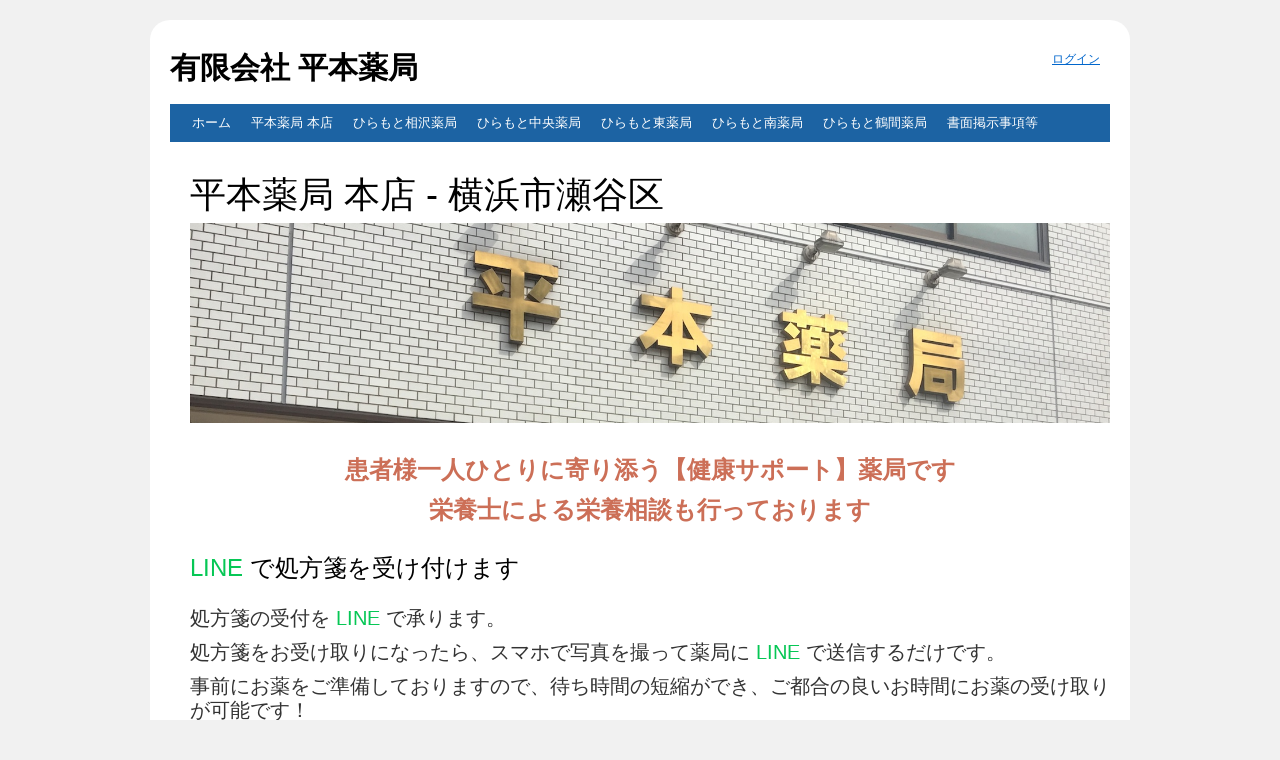

--- FILE ---
content_type: text/html; charset=UTF-8
request_url: https://hiramoto-ph.com/pharmacies/%E5%B9%B3%E6%9C%AC%E8%96%AC%E5%B1%80%E6%9C%AC%E5%BA%97/
body_size: 24380
content:


<!DOCTYPE html>
<html lang="ja">
<head>
	<meta charset="UTF-8" />
	<title>
	平本薬局 本店 - 横浜市瀬谷区 | 有限会社 平本薬局	</title>
	<link rel="profile" href="https://gmpg.org/xfn/11" />
	<link rel="stylesheet" type="text/css" media="all" href="https://hiramoto-ph.com/wp-content/themes/twentyten.hiramoto/style.css" />
	<link rel="stylesheet" type="text/css" media="all" href="https://hiramoto-ph.com/wp-content/themes/twentyten.hiramoto/reset.css" />
	<link rel="pingback" href="https://hiramoto-ph.com/xmlrpc.php" />
<meta name='robots' content='max-image-preview:large' />
<link rel="alternate" type="application/rss+xml" title="有限会社 平本薬局 &raquo; フィード" href="https://hiramoto-ph.com/feed/" />
<link rel="alternate" type="application/rss+xml" title="有限会社 平本薬局 &raquo; コメントフィード" href="https://hiramoto-ph.com/comments/feed/" />
<link rel="alternate" title="oEmbed (JSON)" type="application/json+oembed" href="https://hiramoto-ph.com/wp-json/oembed/1.0/embed?url=https%3A%2F%2Fhiramoto-ph.com%2Fpharmacies%2F%25e5%25b9%25b3%25e6%259c%25ac%25e8%2596%25ac%25e5%25b1%2580%25e6%259c%25ac%25e5%25ba%2597%2F" />
<link rel="alternate" title="oEmbed (XML)" type="text/xml+oembed" href="https://hiramoto-ph.com/wp-json/oembed/1.0/embed?url=https%3A%2F%2Fhiramoto-ph.com%2Fpharmacies%2F%25e5%25b9%25b3%25e6%259c%25ac%25e8%2596%25ac%25e5%25b1%2580%25e6%259c%25ac%25e5%25ba%2597%2F&#038;format=xml" />
<style id='wp-img-auto-sizes-contain-inline-css' type='text/css'>
img:is([sizes=auto i],[sizes^="auto," i]){contain-intrinsic-size:3000px 1500px}
/*# sourceURL=wp-img-auto-sizes-contain-inline-css */
</style>
<link rel='stylesheet' id='basic-css' href='https://hiramoto-ph.com/wp-content/themes/twentyten.hiramoto/basic.css?ver=20260131015958' type='text/css' media='all' />
<style id='wp-emoji-styles-inline-css' type='text/css'>

	img.wp-smiley, img.emoji {
		display: inline !important;
		border: none !important;
		box-shadow: none !important;
		height: 1em !important;
		width: 1em !important;
		margin: 0 0.07em !important;
		vertical-align: -0.1em !important;
		background: none !important;
		padding: 0 !important;
	}
/*# sourceURL=wp-emoji-styles-inline-css */
</style>
<style id='wp-block-library-inline-css' type='text/css'>
:root{--wp-block-synced-color:#7a00df;--wp-block-synced-color--rgb:122,0,223;--wp-bound-block-color:var(--wp-block-synced-color);--wp-editor-canvas-background:#ddd;--wp-admin-theme-color:#007cba;--wp-admin-theme-color--rgb:0,124,186;--wp-admin-theme-color-darker-10:#006ba1;--wp-admin-theme-color-darker-10--rgb:0,107,160.5;--wp-admin-theme-color-darker-20:#005a87;--wp-admin-theme-color-darker-20--rgb:0,90,135;--wp-admin-border-width-focus:2px}@media (min-resolution:192dpi){:root{--wp-admin-border-width-focus:1.5px}}.wp-element-button{cursor:pointer}:root .has-very-light-gray-background-color{background-color:#eee}:root .has-very-dark-gray-background-color{background-color:#313131}:root .has-very-light-gray-color{color:#eee}:root .has-very-dark-gray-color{color:#313131}:root .has-vivid-green-cyan-to-vivid-cyan-blue-gradient-background{background:linear-gradient(135deg,#00d084,#0693e3)}:root .has-purple-crush-gradient-background{background:linear-gradient(135deg,#34e2e4,#4721fb 50%,#ab1dfe)}:root .has-hazy-dawn-gradient-background{background:linear-gradient(135deg,#faaca8,#dad0ec)}:root .has-subdued-olive-gradient-background{background:linear-gradient(135deg,#fafae1,#67a671)}:root .has-atomic-cream-gradient-background{background:linear-gradient(135deg,#fdd79a,#004a59)}:root .has-nightshade-gradient-background{background:linear-gradient(135deg,#330968,#31cdcf)}:root .has-midnight-gradient-background{background:linear-gradient(135deg,#020381,#2874fc)}:root{--wp--preset--font-size--normal:16px;--wp--preset--font-size--huge:42px}.has-regular-font-size{font-size:1em}.has-larger-font-size{font-size:2.625em}.has-normal-font-size{font-size:var(--wp--preset--font-size--normal)}.has-huge-font-size{font-size:var(--wp--preset--font-size--huge)}.has-text-align-center{text-align:center}.has-text-align-left{text-align:left}.has-text-align-right{text-align:right}.has-fit-text{white-space:nowrap!important}#end-resizable-editor-section{display:none}.aligncenter{clear:both}.items-justified-left{justify-content:flex-start}.items-justified-center{justify-content:center}.items-justified-right{justify-content:flex-end}.items-justified-space-between{justify-content:space-between}.screen-reader-text{border:0;clip-path:inset(50%);height:1px;margin:-1px;overflow:hidden;padding:0;position:absolute;width:1px;word-wrap:normal!important}.screen-reader-text:focus{background-color:#ddd;clip-path:none;color:#444;display:block;font-size:1em;height:auto;left:5px;line-height:normal;padding:15px 23px 14px;text-decoration:none;top:5px;width:auto;z-index:100000}html :where(.has-border-color){border-style:solid}html :where([style*=border-top-color]){border-top-style:solid}html :where([style*=border-right-color]){border-right-style:solid}html :where([style*=border-bottom-color]){border-bottom-style:solid}html :where([style*=border-left-color]){border-left-style:solid}html :where([style*=border-width]){border-style:solid}html :where([style*=border-top-width]){border-top-style:solid}html :where([style*=border-right-width]){border-right-style:solid}html :where([style*=border-bottom-width]){border-bottom-style:solid}html :where([style*=border-left-width]){border-left-style:solid}html :where(img[class*=wp-image-]){height:auto;max-width:100%}:where(figure){margin:0 0 1em}html :where(.is-position-sticky){--wp-admin--admin-bar--position-offset:var(--wp-admin--admin-bar--height,0px)}@media screen and (max-width:600px){html :where(.is-position-sticky){--wp-admin--admin-bar--position-offset:0px}}

/*# sourceURL=wp-block-library-inline-css */
</style>
<style id='classic-theme-styles-inline-css' type='text/css'>
/*! This file is auto-generated */
.wp-block-button__link{color:#fff;background-color:#32373c;border-radius:9999px;box-shadow:none;text-decoration:none;padding:calc(.667em + 2px) calc(1.333em + 2px);font-size:1.125em}.wp-block-file__button{background:#32373c;color:#fff;text-decoration:none}
/*# sourceURL=/wp-includes/css/classic-themes.min.css */
</style>
<script type="text/javascript" src="https://hiramoto-ph.com/wp-includes/js/jquery/jquery.min.js?ver=3.7.1" id="jquery-core-js"></script>
<script type="text/javascript" src="https://hiramoto-ph.com/wp-includes/js/jquery/jquery-migrate.min.js?ver=3.4.1" id="jquery-migrate-js"></script>
<script type="text/javascript" src="https://hiramoto-ph.com/wp-content/themes/twentyten.hiramoto/main.js?ver=92b8bb3eb0bcd06d88e70f2c98cc5663" id="main-js"></script>
<link rel="https://api.w.org/" href="https://hiramoto-ph.com/wp-json/" /><link rel="alternate" title="JSON" type="application/json" href="https://hiramoto-ph.com/wp-json/wp/v2/pages/4" /><link rel="EditURI" type="application/rsd+xml" title="RSD" href="https://hiramoto-ph.com/xmlrpc.php?rsd" />
<link rel="canonical" href="https://hiramoto-ph.com/pharmacies/%e5%b9%b3%e6%9c%ac%e8%96%ac%e5%b1%80%e6%9c%ac%e5%ba%97/" />
<link rel="icon" href="https://hiramoto-ph.com/wp-content/uploads/2021/05/favicon-150x150.png" sizes="32x32" />
<link rel="icon" href="https://hiramoto-ph.com/wp-content/uploads/2021/05/favicon.png" sizes="192x192" />
<link rel="apple-touch-icon" href="https://hiramoto-ph.com/wp-content/uploads/2021/05/favicon.png" />
<meta name="msapplication-TileImage" content="https://hiramoto-ph.com/wp-content/uploads/2021/05/favicon.png" />
	<meta name="description" content="患者様一人ひとりに寄り添う【健康サポート】薬局です。栄養士による栄養相談も行っております。" />
</head>

<body data-rsssl=1 class="wp-singular page-template page-template-pharmacy page-template-pharmacy-php page page-id-4 page-child parent-pageid-22 wp-theme-twentytenhiramoto">
<div id="wrapper" class="hfeed">
	<div id="header">
		<div id="masthead">
			<div id="branding" role="banner">
								<div id="site-title">
					<span>
						<a href="https://hiramoto-ph.com/" title="有限会社 平本薬局" rel="home">有限会社 平本薬局</a>
					</span>
				</div>
				<!--
				<div id="site-description"></div>
				-->
				<div id="meta">
				    <ul>
       						       				<li><a href="https://hiramoto-ph.com/wp-login.php">ログイン</a></li>
				    </ul>
				</div>
			</div><!-- #branding -->

			<div id="access" role="navigation">
			  				<div class="skip-link screen-reader-text"><a href="#content" title="コンテンツへスキップ">コンテンツへスキップ</a></div>
								<div class="menu-header"><ul id="menu-%e3%83%a1%e3%83%8b%e3%83%a5%e3%83%bc" class="menu"><li id="menu-item-84" class="menu-item menu-item-type-custom menu-item-object-custom menu-item-84"><a href="/">ホーム</a></li>
<li id="menu-item-83" class="menu-item menu-item-type-post_type menu-item-object-page current-menu-item page_item page-item-4 current_page_item menu-item-83"><a href="https://hiramoto-ph.com/pharmacies/%e5%b9%b3%e6%9c%ac%e8%96%ac%e5%b1%80%e6%9c%ac%e5%ba%97/" aria-current="page">平本薬局 本店</a></li>
<li id="menu-item-82" class="menu-item menu-item-type-post_type menu-item-object-page menu-item-82"><a href="https://hiramoto-ph.com/pharmacies/%e3%81%b2%e3%82%89%e3%82%82%e3%81%a8%e7%9b%b8%e6%b2%a2%e8%96%ac%e5%b1%80/">ひらもと相沢薬局</a></li>
<li id="menu-item-81" class="menu-item menu-item-type-post_type menu-item-object-page menu-item-81"><a href="https://hiramoto-ph.com/pharmacies/%e3%81%b2%e3%82%89%e3%82%82%e3%81%a8%e4%b8%ad%e5%a4%ae%e8%96%ac%e5%b1%80/">ひらもと中央薬局</a></li>
<li id="menu-item-80" class="menu-item menu-item-type-post_type menu-item-object-page menu-item-80"><a href="https://hiramoto-ph.com/pharmacies/%e3%81%b2%e3%82%89%e3%82%82%e3%81%a8%e6%9d%b1%e8%96%ac%e5%b1%80/">ひらもと東薬局</a></li>
<li id="menu-item-123" class="menu-item menu-item-type-post_type menu-item-object-page menu-item-123"><a href="https://hiramoto-ph.com/pharmacies/%e3%81%b2%e3%82%89%e3%82%82%e3%81%a8%e5%8d%97%e8%96%ac%e5%b1%80/">ひらもと南薬局</a></li>
<li id="menu-item-293" class="menu-item menu-item-type-post_type menu-item-object-page menu-item-293"><a href="https://hiramoto-ph.com/pharmacies/%e3%81%b2%e3%82%89%e3%82%82%e3%81%a8%e9%b6%b4%e9%96%93%e8%96%ac%e5%b1%80/">ひらもと鶴間薬局</a></li>
<li id="menu-item-327" class="menu-item menu-item-type-post_type menu-item-object-page menu-item-327"><a href="https://hiramoto-ph.com/%e6%9b%b8%e9%9d%a2%e6%8e%b2%e7%a4%ba%e4%ba%8b%e9%a0%85%e7%ad%89/">書面掲示事項等</a></li>
</ul></div>			</div><!-- #access -->
		</div><!-- #masthead -->
	</div><!-- #header -->

	<div id="main">

		<div id="container">
			<div id="content">

				<div id="post-4" class="post-4 page type-page status-publish hentry">
						
						<h1 class="entry-title">
							平本薬局 本店 - 横浜市瀬谷区					    </h1>
									
										<div class="entry-content">
						<div class="eyecatch">
							<img src="https://hiramoto-ph.com/wp-content/uploads/2010/04/honten-1.jpeg" />
						</div>
						<div class="headline">
							患者様一人ひとりに寄り添う【健康サポート】薬局です<br />
栄養士による栄養相談も行っております						</div>
						<div class="news">
							<div class="line">
								<h3><span class="line">LINE</span> で処方箋を受け付けます</h3>
								<div class="body">
									<div class="description">
										<p>処方箋の受付を <span class="line">LINE</span> で承ります。</p>
										<p>処方箋をお受け取りになったら、スマホで写真を撮って薬局に <span class="line">LINE</span> で送信するだけです。</p>
										<p>事前にお薬をご準備しておりますので、待ち時間の短縮ができ、ご都合の良いお時間にお薬の受け取りが可能です！</p>
									</div><!-- .description -->
									<div class="link">
										<div class="qr">
											<a href="https://lin.ee/lfBM5Df">
												<img src="https://hiramoto-ph.com/wp-content/uploads/2023/06/qr-honten.png" />
											</a>
										</div>
										<div class="button">
											<a href="https://lin.ee/lfBM5Df" class="btn line">LINE の友だちに追加</a>
											<a href="/line">ご利用方法はこちら</a>
										</div>
									</div><!-- .link -->
								</div><!-- .body -->
							</div><!-- .line -->
						
							<div class="nutrition">
								<h3>栄養士による栄養相談を行っています</h3>
								<div class="body">
									<p>栄養士による無料の栄養相談を「平本薬局サテライトオフィス健康栄養相談室」もしくは薬局にて予約制で行っております。</p>
									<p>ご予約やお問い合わせ等、詳しくは薬局にてお問い合わせください。</p>
								</div><!-- .body -->
							</div><!-- .nutrition -->

							<div class="card-reader">
								<h3>顔認証付きカードリーダーを導入しました</h3>
								<div class="body">
									<p>マイナンバーカードが健康保険証として利用できます。</p>
									<p>患者さまに同意いただければ、マイナンバーカードから他の医療機関での医療情報や、特定健診の情報などを当薬局で確認することができ、それらの情報を活用してお薬を安全にお渡しすることが可能になります。</p>
								</div><!-- .body -->
							</div><!-- .card-reader -->
						</div><!-- .news -->

						
                        <div class="profile">
                            <h2>平本薬局 本店について</h2>
                            <div class="body">
                                <div class="basic_info">
                                    <div class="shop_image">
                                        <img src="https://hiramoto-ph.com/wp-content/uploads/2010/04/honten-1.jpeg" style="max-width: 380px;" />
                                    </div><!-- .shop_image -->
	                                <dl class="clearfix">
                                        <dt>開設者</dt>
                                        <dd>平本　優子</dd>
                                        <dt>電話番号</dt>
                                        <dd>045-301-0019</dd>
                                        <dt>管理薬剤師</dt>
                                        <dd>清水　武</dd>
                                        <dt>FAX</dt>
                                        <dd>045-302-9918</dd>
                                        <dt>時間外連絡先</dt>
                                        <dd>045-301-0019</dd>
                                        <dt>住所</dt>
										<dd>〒 246-0031<br />神奈川県横浜市瀬谷区瀬谷3-1-30<br /><a href="http://maps.apple.com/?q=平本薬局 本店&sll=35.470253,139.484723">地図アプリで開く</a></dd>
										<dt>駐車場</dt>
										<dd>あり（ご利用方法は薬局にてお問い合わせください）</dd>
										<dt>EPARK</dt>
										<dd><a href="https://www.kusurinomadoguchi.com/kanagawa/s68629" target="_blank" rel="noopener">EPARK でネット受付</a></dd>
    	                            </dl>
    	                        </div><!-- .basic_info -->
	                            <div class="business_hour">
	                                <dl class="clearfix">
	                                    <dt>開局時間</dt>
	                                    <dd>
<table> 
	<tr> 
		<th>月</th>
		<th>火</th>
		<th>水</th>
		<th>木</th>
		<th class="last">金</th>
		<th class="last holiday">土</th>
		<th class="last holiday">日・祝日</th>
	</tr>
	<tr>
		<td colspan="5">9:00 〜 19:30</td>
		<td>9:00 ～ 18:30</td>
		<td>お休み</td>
	</tr> 
</table>	                                        <p>※ 年末年始はお休みです。</p>
	                                    </dd>
                                    </dl>
                                </div> <!-- .business_hour -->
                                <div class="access">
                                    <dl class="clearfix">
                                        <dt>アクセス</dt>
                                        <dd>
                                            <p>相鉄線瀬谷駅南口より徒歩1分</p>
											<iframe class="map" src="https://www.google.com/maps/embed?pb=!1m18!1m12!1m3!1d12996.659410302113!2d139.4802382387619!3d35.47546485597748!2m3!1f0!2f0!3f0!3m2!1i1024!2i768!4f2!3m3!1m2!1s0x0%3A0x3bfaaf752f8e3cf5!2z77yI5pyJ77yJ5bmz5pys6Jas5bGA!5e0!3m2!1sja!2sjp!4v1615540721769!5m2!1sja!2sjp" width="780" height="480" style="border:0;" allowfullscreen="" loading="lazy"></iframe>
                                        </dd>
																					<dt>駐車場</dt>
											<dd>
																									<p>店舗横の駐車場をご利用ください</p>
																								<img src="https://hiramoto-ph.com/wp-content/uploads/2023/01/IMG_8736.jpg" style="max-width: 780px;" />
											</dd>
										                                    </dl>
                                </div> <!-- .access -->
                            </div> <!-- .body -->
                        </div> <!-- .profile -->

                        <div class="services">
                            <h2>薬局サービス</h2>
                            <div class="body">
								<ul>
									<li>どちらの処方箋でも受け付けます（全科対応）</li>
									<li>薬局内全面禁煙</li>
									<li>バリアフリー対応</li>
									<li>相談コーナー常設</li>
									<li>顔認証付きカードリーダー導入</li>
									<li>オンラインでの保険証の資格確認</li>
								</ul>
                            </div> <!-- .body -->
                        </div> <!-- .services -->

                        <div class="interior_image">
                          <div class="body">
                               <img src="https://hiramoto-ph.com/wp-content/uploads/2010/04/IMG_3535.jpg" />
                          </div> <!-- .body -->
                        </div> <!-- .interior_image -->

                        <div class="prescriptions">
                            <h2>受付可能な処方箋</h2>
                            <div class="body">
                                <dl class="clearfix">
                                    <dt> 保険調剤</dt>
                                    <dd>○</dd>
                                    <dt> 結核 </dt>
                                    <dd>○</dd>
                                    <dt>生保</dt>
                                    <dd>○</dd>
                                    <dt>労災</dt>
                                    <dd>○</dd>
                                    <dt>自賠責</dt>
                                    <dd>○</dd>
                                    <dt>原爆</dt>
                                    <dd>○</dd>
                                    <dt>自立支援</dt>
                                    <dd>○</dd>
                                </dl>
                            </div><!-- .body -->
                        </div> <!-- .prescription -->
                        
						<div class="payment">
							<h2>ご利用可能な電子決済</h2>
							<div class="body">
								<p>下記のクレジットカード・電子マネー・QR決済が利用できます。
<ul>
<li>クレジットカード（VISA、Master、JCB、AMEX、DINERS、銀聯）</li>
<li>電子マネー（交通系 IC、楽天 Edy、iD、WAON、nanaco、QUICPay）</li>
<li>QR決済（PayPay、 楽天Pay、d払い、auPAY、メルペイ、JKOPAY、J-CoinPay、WeChatPay、Alipay、銀聯）</li>
</ul></p>
								<dl class="clearfix">
								<!--
									<dt>VISA</dt>
									
									<dt>MASTER</dt>
									
-->
								</dl>
							</div><!-- .body -->
						</div><!-- .payment -->

                        <div class="business">
                            <h2>業務内容</h2>
                            <div class="body">
                                <dl class="clearfix">
                                    <dt>一包化調剤</dt>
                                    <dd>○</dd>
                                    <dt>麻薬調剤</dt>
                                    <dd>○</dd>
                                    <dt>薬歴管理（電子化）</dt>
                                    <dd>○</dd>
                                    <dt>お薬手帳交付</dt>
                                    <dd>○</dd>
                                    <dt>電子お薬手帳交付</dt>
                                    <dd>○</dd>
                                    <dt>在宅調剤</dt>
                                    <dd>○</dd>
                                    <dt>かかりつけ薬剤師</dt>
                                    <dd>○</dd>
                                </dl>
                                <p>※ △の場合は薬局までご相談下さい</p>
                            </div><!-- .body -->
                        </div><!-- .business -->

                        <div class="counseling_image">
                          <div class="body">
                               <img src="https://hiramoto-ph.com/wp-content/uploads/2021/05/IMG_8123.jpg" />
                          </div><!-- .body -->
                        </div> <!-- .counseling_image -->
						
						<div class="infection_treatment">
                            <h2>感染症対策</h2>
							<div class="body">
								<p>
									当薬局では、災害や新興感染症の発生時等に、行政機関および医療機関と連携して医薬品の供給や地域の衛生管理に係る体制を確保しております。都道府県などから医薬品の供給などについて協力の依頼があった場合には地域の関係機関と連携し必要な対応を行うことで、地域において災害や新興感染症の発生時に対応が必要とされる患者様への支援をおこなっております。
新型コロナウィルス感染症にも、すべての皆様が安全に、安心してご利用いただけるよう対応しております。
								</p>
								<p>
									災害や新興感染症の発生時等においても対応可能な体制を確保するため、下記取り組みを行っております。
								</p>
								<ul>
	 								<li>従業員のマスク着用・毎日の検温</li>
									<li>手指アルコール消毒・店舗内の換気</li>
									<li>受付・投薬口における飛沫感染防止のパーテーションの設置</li>
									<li>災害・感染予防備品の十分な備蓄</li>
								</ul>
							</div><!-- .body -->
						</div><!-- .infection_treatment -->
                    </div><!-- .entry-content -->
				</div><!-- #post-4 -->

				
			<div id="comments">


	<p class="nocomments">コメントは停止中です。</p>



</div><!-- #comments -->

			</div><!-- #content -->
		</div><!-- #container -->

	</div><!-- #main -->

	<div id="footer" role="contentinfo">
		<div id="colophon">



			<div id="site-info">
                <p class="copyright">Copyright &copy; 2026 <a href="https://hiramoto-ph.com/" title="有限会社 平本薬局" rel="home">
					有限会社 平本薬局				</a> All rights reserved.</p>
			</div><!-- #site-info -->

		</div><!-- #colophon -->
	</div><!-- #footer -->

</div><!-- #wrapper -->

<script type="text/javascript">

  var _gaq = _gaq || [];
  _gaq.push(['_setAccount', 'UA-15896574-1']);
  _gaq.push(['_trackPageview']);

  (function() {
    var ga = document.createElement('script'); ga.type = 'text/javascript'; ga.async = true;
    ga.src = ('https:' == document.location.protocol ? 'https://ssl' : 'http://www') + '.google-analytics.com/ga.js';
    var s = document.getElementsByTagName('script')[0]; s.parentNode.insertBefore(ga, s);
  })();

</script>
<script src="https://www.line-website.com/social-plugins/js/thirdparty/loader.min.js" async="async" defer="defer"></script>

</body>

--- FILE ---
content_type: text/css
request_url: https://hiramoto-ph.com/wp-content/themes/twentyten.hiramoto/reset.css
body_size: 922
content:
/* --clearfix-- */  
div:after,
ul:after,
dl:after,
div.problems_show div#main div.content div.problem div.section ul.answers li.answer:after
 {
content: ".";
display: block;
height: 0px;
clear: both;
visibility: hidden;
}

/* Win IE7 */
*:first-child+html div,
*:first-child+html ul,
*:first-child+html dl,
*:first-child+html div.problems_show div#main div.content div.problem div.section ul.answers li.answer{
height: 1%;
}

div,
ul,
dl,
div.problems_show div#main div.content div.problem div.section ul.answers li.answer
 {
  min-height: 1px;
  display: block;  /* ブロックレベル要素に */
}

* html div,
* html ul,
* html dl,
* html div.problems_show div#main div.content div.problem div.section ul.answers li.answer
 {
  height: 1px;
  /*¥*//*/
  height: auto;
  overflow: hidden;
  /**/
}

/* Mac IE\*//*/
div,
ul,
dl,
div.problems_show div#main div.content div.problem div.section ul.answers li.answer
{
display: inline-table;
}
/* End Mac IE */


--- FILE ---
content_type: text/css
request_url: https://hiramoto-ph.com/wp-content/themes/twentyten.hiramoto/basic.css?ver=20260131015958
body_size: 4929
content:
body {
    font-family: -apple-system, HiraKakuPro-W3, "Yu Gothic", YuGothic, 'Lucida Sans Unicode', 'Lucida Grande', Arial, Helvetica, 'ヒラギノ角ゴ Pro W3', HiraKakuPro-W3, Verdana, HiraKakuPro-W3, 'ヒラギノ明朝 Pro W3', HiraMinPro-W3, Osaka, sans-serif;
}

#main {
    padding: 30px 0px 0px;
}

#container {
    margin: 0px;
}

#content {
    margin: 0px 0px 0px 20px;
}

#content .entry-title {
	font-weight: normal;
}

#content p, #content ul, #content ol, #content dd, #content dt {
	font-size: 20px;
}

.entry-content {
    padding: 5px 0px 0px;
}

#wrapper {
    border-radius: 20px;
    -webkit-border-radius: 20px;
    -moz-border-radius: 20px;
}

h1 {
    font-size: 36px !important;
}

h2 {
    border-bottom: 1px dotted rgb(233, 228, 210) !important;
    font-size: 30px;
	margin: 10px -50px 10px 0px !important;
    width: 100%;
}

h3 {
    font-size: 24px;
}

#meta {
    clear: right;
    float: right;
}

#meta ul {
    list-style: none;
}

#meta li {
    float: left;
}

#meta a {
    padding: 0px 10px;
}

#access {
    background-color: rgb(28, 99, 163);
}

#access a {
    color: white;
}

#access li:hover > a, #access ul ul :hover > a, #access a.current {
    background-color: rgb(36, 134, 223);
}

.edit-link {
    float: right;
}

.body {
    clear: both;
}

.body img {
    border: 5px solid rgb(233, 228, 210);
}

.body dt {
    float: left;
    color: rgb(152, 48, 27) !important;
    margin-top: 10px !important;
    margin-bottom: 10px !important;
    width :120px;
}

.body dd {
    float: left;
    margin-top: 10px !important;
    margin-bottom: 10px !important;
    width: 165px;
}

.body p {
    margin-bottom: 10px !important;
}

.body ul {
    list-style-type: disc;
}

.page-template-top .entry-content .headline p {
	font-size: 24px !important;
}

.page-template-top .pharmacy {
	align-items: top;
	display: flex;
	margin-top: 20px;
}

.page-template-top .pharmacy .photo img {
    width: 350px;
}

.page-template-top .pharmacy .information {
    margin-left: 20px;
	margin-top: -10px;
}

.page-template-top .pharmacy .information dd {
	width: 400px;
}

.page-template-top .pharmacy .information h3 {
	font-size: 30px;
	margin-bottom: 14px !important;
}

.eyecatch img {
	max-width: 100% !important;
	width: 100%;
	height: 200px;
	object-fit: cover;
	object-position: 2% 2%
}

.headline {
	color: #cc6f57;
	font-size: 1.5em;
	font-weight: bold;
	line-height: 1.7em;
	margin: 20px 0px;
	text-align: center;
}

.news > div:not(:first-child) {
	margin-top: 30px;
}

span.line {
	color: #06c755;
	font-style: bold;
}

.btn {
	padding: 16px 40px;
	text-decoration: none;
	border-radius: 30px;
}

.btn.line {
	background: #06c755;
	color: #fff;
}

.line .link {
	align-items: center;
 	display: flex;
	flex-flow: row;
	justify-content: center;
	margin-top: 36px;
	text-align: center;
}

.line .link .qr img {
    height: 160px;
    width: 160px;
	margin-right: 20px !important;
}

.line .link .button {
	display: flex;
	flex-flow: column;
}

.line .link .button .btn.line {
	margin-bottom: 10px;
}

.profile .body .basic_info dl {
    float: left;
    width: 480px;
}

.profile .body .basic_info dt {
    clear: left;
}

.profile .body .basic_info dd {
    width: 360px;
}

.profile .body .basic_info .shop_image {
    float: left;
    margin-right: 20px;
}

.profile .body .business_hour {
    clear: both;
}

.profile .body .business_hour dd, .profile .body .access dd {
    width: 780px;
}

.profile .body .business_hour table {
    border: 1px solid rgb(233, 228, 210) !important;
    margin: 0px !important;
}

.profile .body .business_hour .last {
    border-right: 1px solid rgb(233, 228, 210) !important;
}

.profile .body .business_hour th {
    color: black !important;
    font-weight: normal !important;
}

.profile .body .business_hour th.holiday {
    color: rgb(152, 48, 27) !important;
}

.profile .body .business_hour td {
    border: 1px solid rgb(233, 228, 210) !important;
}

.profile .body .business_hour th, .profile .body .business_hour td {
    font-size: 14pt !important;
    text-align: center !important;
    vertical-align: middle;
    width: 70px;
    padding: 9px 12px !important;
}

.profile .body .map {
    border: 5px solid rgb(233, 228, 210);
    clear: both;
    height: 480px;
    margin-bottom: 10px;
}

#content .counseling_image .body img,
#content .interior_image .body img {
  max-width: 480px;
}

#map {
	height: 480px;
}

#map_canvas {
    margin-right: 0px !important;
}

.services {
    float: left;
}

.interior_image {
    float: right;
    margin-right: 20px;
}

.prescriptions .body dl, .business .body dl {
    margin: 0px 15px 21px 15px;
}

.prescriptions .body dt, .business .body dt {
    margin-left: 10px;
    width: 150px;
}

.prescriptions .body dd, .business .body dd {
    text-align: center;
    width: 135px;
}

.prescriptions .body p, .business .body p {
    clear: both;
}

#colophon {
	border-top-color: rgb(28, 99, 163);
}

#site-info p.copyright {
    font-weight: normal;
}

#site-info a {
	color: #666;
}



--- FILE ---
content_type: application/javascript
request_url: https://hiramoto-ph.com/wp-content/themes/twentyten.hiramoto/main.js?ver=92b8bb3eb0bcd06d88e70f2c98cc5663
body_size: 513
content:
function selectNavigation() {
	jQuery('#access a').each(function() {
		if (this.href == document.URL) {
			jQuery(this).attr('class', 'current');
		}
	});
}

jQuery(document).ready(selectNavigation);

function createMap(lat, lng, title) {
	var centerPos = new google.maps.LatLng(lat, lng);
	var mapOptions = {
		zoom : 18,
		center : centerPos,
		mapTypeId: google.maps.MapTypeId.ROADMAP
	};	
	var map = new google.maps.Map(document.getElementById("map_canvas"), mapOptions);
        var markerOptions = {
		position : centerPos,
		map : map,
		title : title
	};
	var marker = new google.maps.Marker(markerOptions);
}
